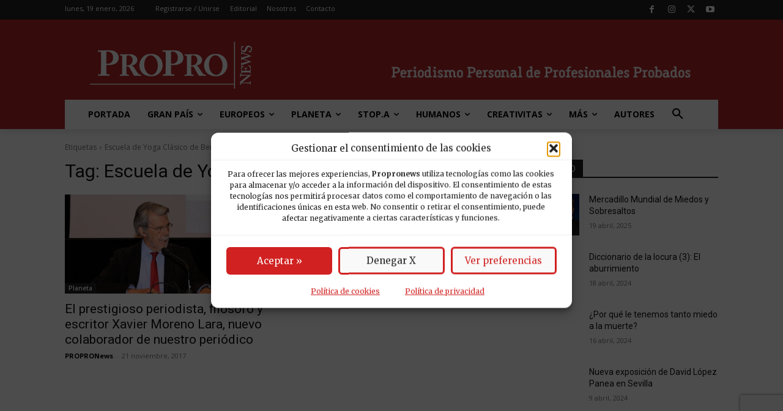

--- FILE ---
content_type: text/html; charset=utf-8
request_url: https://www.google.com/recaptcha/api2/anchor?ar=1&k=6LfGzOMfAAAAAFgNwWH6dU0fEeRLuwtGHQQJxNxt&co=aHR0cHM6Ly93d3cucHJvcHJvbmV3cy5lczo0NDM.&hl=en&v=PoyoqOPhxBO7pBk68S4YbpHZ&size=invisible&anchor-ms=20000&execute-ms=30000&cb=fnlqfmafrd06
body_size: 48528
content:
<!DOCTYPE HTML><html dir="ltr" lang="en"><head><meta http-equiv="Content-Type" content="text/html; charset=UTF-8">
<meta http-equiv="X-UA-Compatible" content="IE=edge">
<title>reCAPTCHA</title>
<style type="text/css">
/* cyrillic-ext */
@font-face {
  font-family: 'Roboto';
  font-style: normal;
  font-weight: 400;
  font-stretch: 100%;
  src: url(//fonts.gstatic.com/s/roboto/v48/KFO7CnqEu92Fr1ME7kSn66aGLdTylUAMa3GUBHMdazTgWw.woff2) format('woff2');
  unicode-range: U+0460-052F, U+1C80-1C8A, U+20B4, U+2DE0-2DFF, U+A640-A69F, U+FE2E-FE2F;
}
/* cyrillic */
@font-face {
  font-family: 'Roboto';
  font-style: normal;
  font-weight: 400;
  font-stretch: 100%;
  src: url(//fonts.gstatic.com/s/roboto/v48/KFO7CnqEu92Fr1ME7kSn66aGLdTylUAMa3iUBHMdazTgWw.woff2) format('woff2');
  unicode-range: U+0301, U+0400-045F, U+0490-0491, U+04B0-04B1, U+2116;
}
/* greek-ext */
@font-face {
  font-family: 'Roboto';
  font-style: normal;
  font-weight: 400;
  font-stretch: 100%;
  src: url(//fonts.gstatic.com/s/roboto/v48/KFO7CnqEu92Fr1ME7kSn66aGLdTylUAMa3CUBHMdazTgWw.woff2) format('woff2');
  unicode-range: U+1F00-1FFF;
}
/* greek */
@font-face {
  font-family: 'Roboto';
  font-style: normal;
  font-weight: 400;
  font-stretch: 100%;
  src: url(//fonts.gstatic.com/s/roboto/v48/KFO7CnqEu92Fr1ME7kSn66aGLdTylUAMa3-UBHMdazTgWw.woff2) format('woff2');
  unicode-range: U+0370-0377, U+037A-037F, U+0384-038A, U+038C, U+038E-03A1, U+03A3-03FF;
}
/* math */
@font-face {
  font-family: 'Roboto';
  font-style: normal;
  font-weight: 400;
  font-stretch: 100%;
  src: url(//fonts.gstatic.com/s/roboto/v48/KFO7CnqEu92Fr1ME7kSn66aGLdTylUAMawCUBHMdazTgWw.woff2) format('woff2');
  unicode-range: U+0302-0303, U+0305, U+0307-0308, U+0310, U+0312, U+0315, U+031A, U+0326-0327, U+032C, U+032F-0330, U+0332-0333, U+0338, U+033A, U+0346, U+034D, U+0391-03A1, U+03A3-03A9, U+03B1-03C9, U+03D1, U+03D5-03D6, U+03F0-03F1, U+03F4-03F5, U+2016-2017, U+2034-2038, U+203C, U+2040, U+2043, U+2047, U+2050, U+2057, U+205F, U+2070-2071, U+2074-208E, U+2090-209C, U+20D0-20DC, U+20E1, U+20E5-20EF, U+2100-2112, U+2114-2115, U+2117-2121, U+2123-214F, U+2190, U+2192, U+2194-21AE, U+21B0-21E5, U+21F1-21F2, U+21F4-2211, U+2213-2214, U+2216-22FF, U+2308-230B, U+2310, U+2319, U+231C-2321, U+2336-237A, U+237C, U+2395, U+239B-23B7, U+23D0, U+23DC-23E1, U+2474-2475, U+25AF, U+25B3, U+25B7, U+25BD, U+25C1, U+25CA, U+25CC, U+25FB, U+266D-266F, U+27C0-27FF, U+2900-2AFF, U+2B0E-2B11, U+2B30-2B4C, U+2BFE, U+3030, U+FF5B, U+FF5D, U+1D400-1D7FF, U+1EE00-1EEFF;
}
/* symbols */
@font-face {
  font-family: 'Roboto';
  font-style: normal;
  font-weight: 400;
  font-stretch: 100%;
  src: url(//fonts.gstatic.com/s/roboto/v48/KFO7CnqEu92Fr1ME7kSn66aGLdTylUAMaxKUBHMdazTgWw.woff2) format('woff2');
  unicode-range: U+0001-000C, U+000E-001F, U+007F-009F, U+20DD-20E0, U+20E2-20E4, U+2150-218F, U+2190, U+2192, U+2194-2199, U+21AF, U+21E6-21F0, U+21F3, U+2218-2219, U+2299, U+22C4-22C6, U+2300-243F, U+2440-244A, U+2460-24FF, U+25A0-27BF, U+2800-28FF, U+2921-2922, U+2981, U+29BF, U+29EB, U+2B00-2BFF, U+4DC0-4DFF, U+FFF9-FFFB, U+10140-1018E, U+10190-1019C, U+101A0, U+101D0-101FD, U+102E0-102FB, U+10E60-10E7E, U+1D2C0-1D2D3, U+1D2E0-1D37F, U+1F000-1F0FF, U+1F100-1F1AD, U+1F1E6-1F1FF, U+1F30D-1F30F, U+1F315, U+1F31C, U+1F31E, U+1F320-1F32C, U+1F336, U+1F378, U+1F37D, U+1F382, U+1F393-1F39F, U+1F3A7-1F3A8, U+1F3AC-1F3AF, U+1F3C2, U+1F3C4-1F3C6, U+1F3CA-1F3CE, U+1F3D4-1F3E0, U+1F3ED, U+1F3F1-1F3F3, U+1F3F5-1F3F7, U+1F408, U+1F415, U+1F41F, U+1F426, U+1F43F, U+1F441-1F442, U+1F444, U+1F446-1F449, U+1F44C-1F44E, U+1F453, U+1F46A, U+1F47D, U+1F4A3, U+1F4B0, U+1F4B3, U+1F4B9, U+1F4BB, U+1F4BF, U+1F4C8-1F4CB, U+1F4D6, U+1F4DA, U+1F4DF, U+1F4E3-1F4E6, U+1F4EA-1F4ED, U+1F4F7, U+1F4F9-1F4FB, U+1F4FD-1F4FE, U+1F503, U+1F507-1F50B, U+1F50D, U+1F512-1F513, U+1F53E-1F54A, U+1F54F-1F5FA, U+1F610, U+1F650-1F67F, U+1F687, U+1F68D, U+1F691, U+1F694, U+1F698, U+1F6AD, U+1F6B2, U+1F6B9-1F6BA, U+1F6BC, U+1F6C6-1F6CF, U+1F6D3-1F6D7, U+1F6E0-1F6EA, U+1F6F0-1F6F3, U+1F6F7-1F6FC, U+1F700-1F7FF, U+1F800-1F80B, U+1F810-1F847, U+1F850-1F859, U+1F860-1F887, U+1F890-1F8AD, U+1F8B0-1F8BB, U+1F8C0-1F8C1, U+1F900-1F90B, U+1F93B, U+1F946, U+1F984, U+1F996, U+1F9E9, U+1FA00-1FA6F, U+1FA70-1FA7C, U+1FA80-1FA89, U+1FA8F-1FAC6, U+1FACE-1FADC, U+1FADF-1FAE9, U+1FAF0-1FAF8, U+1FB00-1FBFF;
}
/* vietnamese */
@font-face {
  font-family: 'Roboto';
  font-style: normal;
  font-weight: 400;
  font-stretch: 100%;
  src: url(//fonts.gstatic.com/s/roboto/v48/KFO7CnqEu92Fr1ME7kSn66aGLdTylUAMa3OUBHMdazTgWw.woff2) format('woff2');
  unicode-range: U+0102-0103, U+0110-0111, U+0128-0129, U+0168-0169, U+01A0-01A1, U+01AF-01B0, U+0300-0301, U+0303-0304, U+0308-0309, U+0323, U+0329, U+1EA0-1EF9, U+20AB;
}
/* latin-ext */
@font-face {
  font-family: 'Roboto';
  font-style: normal;
  font-weight: 400;
  font-stretch: 100%;
  src: url(//fonts.gstatic.com/s/roboto/v48/KFO7CnqEu92Fr1ME7kSn66aGLdTylUAMa3KUBHMdazTgWw.woff2) format('woff2');
  unicode-range: U+0100-02BA, U+02BD-02C5, U+02C7-02CC, U+02CE-02D7, U+02DD-02FF, U+0304, U+0308, U+0329, U+1D00-1DBF, U+1E00-1E9F, U+1EF2-1EFF, U+2020, U+20A0-20AB, U+20AD-20C0, U+2113, U+2C60-2C7F, U+A720-A7FF;
}
/* latin */
@font-face {
  font-family: 'Roboto';
  font-style: normal;
  font-weight: 400;
  font-stretch: 100%;
  src: url(//fonts.gstatic.com/s/roboto/v48/KFO7CnqEu92Fr1ME7kSn66aGLdTylUAMa3yUBHMdazQ.woff2) format('woff2');
  unicode-range: U+0000-00FF, U+0131, U+0152-0153, U+02BB-02BC, U+02C6, U+02DA, U+02DC, U+0304, U+0308, U+0329, U+2000-206F, U+20AC, U+2122, U+2191, U+2193, U+2212, U+2215, U+FEFF, U+FFFD;
}
/* cyrillic-ext */
@font-face {
  font-family: 'Roboto';
  font-style: normal;
  font-weight: 500;
  font-stretch: 100%;
  src: url(//fonts.gstatic.com/s/roboto/v48/KFO7CnqEu92Fr1ME7kSn66aGLdTylUAMa3GUBHMdazTgWw.woff2) format('woff2');
  unicode-range: U+0460-052F, U+1C80-1C8A, U+20B4, U+2DE0-2DFF, U+A640-A69F, U+FE2E-FE2F;
}
/* cyrillic */
@font-face {
  font-family: 'Roboto';
  font-style: normal;
  font-weight: 500;
  font-stretch: 100%;
  src: url(//fonts.gstatic.com/s/roboto/v48/KFO7CnqEu92Fr1ME7kSn66aGLdTylUAMa3iUBHMdazTgWw.woff2) format('woff2');
  unicode-range: U+0301, U+0400-045F, U+0490-0491, U+04B0-04B1, U+2116;
}
/* greek-ext */
@font-face {
  font-family: 'Roboto';
  font-style: normal;
  font-weight: 500;
  font-stretch: 100%;
  src: url(//fonts.gstatic.com/s/roboto/v48/KFO7CnqEu92Fr1ME7kSn66aGLdTylUAMa3CUBHMdazTgWw.woff2) format('woff2');
  unicode-range: U+1F00-1FFF;
}
/* greek */
@font-face {
  font-family: 'Roboto';
  font-style: normal;
  font-weight: 500;
  font-stretch: 100%;
  src: url(//fonts.gstatic.com/s/roboto/v48/KFO7CnqEu92Fr1ME7kSn66aGLdTylUAMa3-UBHMdazTgWw.woff2) format('woff2');
  unicode-range: U+0370-0377, U+037A-037F, U+0384-038A, U+038C, U+038E-03A1, U+03A3-03FF;
}
/* math */
@font-face {
  font-family: 'Roboto';
  font-style: normal;
  font-weight: 500;
  font-stretch: 100%;
  src: url(//fonts.gstatic.com/s/roboto/v48/KFO7CnqEu92Fr1ME7kSn66aGLdTylUAMawCUBHMdazTgWw.woff2) format('woff2');
  unicode-range: U+0302-0303, U+0305, U+0307-0308, U+0310, U+0312, U+0315, U+031A, U+0326-0327, U+032C, U+032F-0330, U+0332-0333, U+0338, U+033A, U+0346, U+034D, U+0391-03A1, U+03A3-03A9, U+03B1-03C9, U+03D1, U+03D5-03D6, U+03F0-03F1, U+03F4-03F5, U+2016-2017, U+2034-2038, U+203C, U+2040, U+2043, U+2047, U+2050, U+2057, U+205F, U+2070-2071, U+2074-208E, U+2090-209C, U+20D0-20DC, U+20E1, U+20E5-20EF, U+2100-2112, U+2114-2115, U+2117-2121, U+2123-214F, U+2190, U+2192, U+2194-21AE, U+21B0-21E5, U+21F1-21F2, U+21F4-2211, U+2213-2214, U+2216-22FF, U+2308-230B, U+2310, U+2319, U+231C-2321, U+2336-237A, U+237C, U+2395, U+239B-23B7, U+23D0, U+23DC-23E1, U+2474-2475, U+25AF, U+25B3, U+25B7, U+25BD, U+25C1, U+25CA, U+25CC, U+25FB, U+266D-266F, U+27C0-27FF, U+2900-2AFF, U+2B0E-2B11, U+2B30-2B4C, U+2BFE, U+3030, U+FF5B, U+FF5D, U+1D400-1D7FF, U+1EE00-1EEFF;
}
/* symbols */
@font-face {
  font-family: 'Roboto';
  font-style: normal;
  font-weight: 500;
  font-stretch: 100%;
  src: url(//fonts.gstatic.com/s/roboto/v48/KFO7CnqEu92Fr1ME7kSn66aGLdTylUAMaxKUBHMdazTgWw.woff2) format('woff2');
  unicode-range: U+0001-000C, U+000E-001F, U+007F-009F, U+20DD-20E0, U+20E2-20E4, U+2150-218F, U+2190, U+2192, U+2194-2199, U+21AF, U+21E6-21F0, U+21F3, U+2218-2219, U+2299, U+22C4-22C6, U+2300-243F, U+2440-244A, U+2460-24FF, U+25A0-27BF, U+2800-28FF, U+2921-2922, U+2981, U+29BF, U+29EB, U+2B00-2BFF, U+4DC0-4DFF, U+FFF9-FFFB, U+10140-1018E, U+10190-1019C, U+101A0, U+101D0-101FD, U+102E0-102FB, U+10E60-10E7E, U+1D2C0-1D2D3, U+1D2E0-1D37F, U+1F000-1F0FF, U+1F100-1F1AD, U+1F1E6-1F1FF, U+1F30D-1F30F, U+1F315, U+1F31C, U+1F31E, U+1F320-1F32C, U+1F336, U+1F378, U+1F37D, U+1F382, U+1F393-1F39F, U+1F3A7-1F3A8, U+1F3AC-1F3AF, U+1F3C2, U+1F3C4-1F3C6, U+1F3CA-1F3CE, U+1F3D4-1F3E0, U+1F3ED, U+1F3F1-1F3F3, U+1F3F5-1F3F7, U+1F408, U+1F415, U+1F41F, U+1F426, U+1F43F, U+1F441-1F442, U+1F444, U+1F446-1F449, U+1F44C-1F44E, U+1F453, U+1F46A, U+1F47D, U+1F4A3, U+1F4B0, U+1F4B3, U+1F4B9, U+1F4BB, U+1F4BF, U+1F4C8-1F4CB, U+1F4D6, U+1F4DA, U+1F4DF, U+1F4E3-1F4E6, U+1F4EA-1F4ED, U+1F4F7, U+1F4F9-1F4FB, U+1F4FD-1F4FE, U+1F503, U+1F507-1F50B, U+1F50D, U+1F512-1F513, U+1F53E-1F54A, U+1F54F-1F5FA, U+1F610, U+1F650-1F67F, U+1F687, U+1F68D, U+1F691, U+1F694, U+1F698, U+1F6AD, U+1F6B2, U+1F6B9-1F6BA, U+1F6BC, U+1F6C6-1F6CF, U+1F6D3-1F6D7, U+1F6E0-1F6EA, U+1F6F0-1F6F3, U+1F6F7-1F6FC, U+1F700-1F7FF, U+1F800-1F80B, U+1F810-1F847, U+1F850-1F859, U+1F860-1F887, U+1F890-1F8AD, U+1F8B0-1F8BB, U+1F8C0-1F8C1, U+1F900-1F90B, U+1F93B, U+1F946, U+1F984, U+1F996, U+1F9E9, U+1FA00-1FA6F, U+1FA70-1FA7C, U+1FA80-1FA89, U+1FA8F-1FAC6, U+1FACE-1FADC, U+1FADF-1FAE9, U+1FAF0-1FAF8, U+1FB00-1FBFF;
}
/* vietnamese */
@font-face {
  font-family: 'Roboto';
  font-style: normal;
  font-weight: 500;
  font-stretch: 100%;
  src: url(//fonts.gstatic.com/s/roboto/v48/KFO7CnqEu92Fr1ME7kSn66aGLdTylUAMa3OUBHMdazTgWw.woff2) format('woff2');
  unicode-range: U+0102-0103, U+0110-0111, U+0128-0129, U+0168-0169, U+01A0-01A1, U+01AF-01B0, U+0300-0301, U+0303-0304, U+0308-0309, U+0323, U+0329, U+1EA0-1EF9, U+20AB;
}
/* latin-ext */
@font-face {
  font-family: 'Roboto';
  font-style: normal;
  font-weight: 500;
  font-stretch: 100%;
  src: url(//fonts.gstatic.com/s/roboto/v48/KFO7CnqEu92Fr1ME7kSn66aGLdTylUAMa3KUBHMdazTgWw.woff2) format('woff2');
  unicode-range: U+0100-02BA, U+02BD-02C5, U+02C7-02CC, U+02CE-02D7, U+02DD-02FF, U+0304, U+0308, U+0329, U+1D00-1DBF, U+1E00-1E9F, U+1EF2-1EFF, U+2020, U+20A0-20AB, U+20AD-20C0, U+2113, U+2C60-2C7F, U+A720-A7FF;
}
/* latin */
@font-face {
  font-family: 'Roboto';
  font-style: normal;
  font-weight: 500;
  font-stretch: 100%;
  src: url(//fonts.gstatic.com/s/roboto/v48/KFO7CnqEu92Fr1ME7kSn66aGLdTylUAMa3yUBHMdazQ.woff2) format('woff2');
  unicode-range: U+0000-00FF, U+0131, U+0152-0153, U+02BB-02BC, U+02C6, U+02DA, U+02DC, U+0304, U+0308, U+0329, U+2000-206F, U+20AC, U+2122, U+2191, U+2193, U+2212, U+2215, U+FEFF, U+FFFD;
}
/* cyrillic-ext */
@font-face {
  font-family: 'Roboto';
  font-style: normal;
  font-weight: 900;
  font-stretch: 100%;
  src: url(//fonts.gstatic.com/s/roboto/v48/KFO7CnqEu92Fr1ME7kSn66aGLdTylUAMa3GUBHMdazTgWw.woff2) format('woff2');
  unicode-range: U+0460-052F, U+1C80-1C8A, U+20B4, U+2DE0-2DFF, U+A640-A69F, U+FE2E-FE2F;
}
/* cyrillic */
@font-face {
  font-family: 'Roboto';
  font-style: normal;
  font-weight: 900;
  font-stretch: 100%;
  src: url(//fonts.gstatic.com/s/roboto/v48/KFO7CnqEu92Fr1ME7kSn66aGLdTylUAMa3iUBHMdazTgWw.woff2) format('woff2');
  unicode-range: U+0301, U+0400-045F, U+0490-0491, U+04B0-04B1, U+2116;
}
/* greek-ext */
@font-face {
  font-family: 'Roboto';
  font-style: normal;
  font-weight: 900;
  font-stretch: 100%;
  src: url(//fonts.gstatic.com/s/roboto/v48/KFO7CnqEu92Fr1ME7kSn66aGLdTylUAMa3CUBHMdazTgWw.woff2) format('woff2');
  unicode-range: U+1F00-1FFF;
}
/* greek */
@font-face {
  font-family: 'Roboto';
  font-style: normal;
  font-weight: 900;
  font-stretch: 100%;
  src: url(//fonts.gstatic.com/s/roboto/v48/KFO7CnqEu92Fr1ME7kSn66aGLdTylUAMa3-UBHMdazTgWw.woff2) format('woff2');
  unicode-range: U+0370-0377, U+037A-037F, U+0384-038A, U+038C, U+038E-03A1, U+03A3-03FF;
}
/* math */
@font-face {
  font-family: 'Roboto';
  font-style: normal;
  font-weight: 900;
  font-stretch: 100%;
  src: url(//fonts.gstatic.com/s/roboto/v48/KFO7CnqEu92Fr1ME7kSn66aGLdTylUAMawCUBHMdazTgWw.woff2) format('woff2');
  unicode-range: U+0302-0303, U+0305, U+0307-0308, U+0310, U+0312, U+0315, U+031A, U+0326-0327, U+032C, U+032F-0330, U+0332-0333, U+0338, U+033A, U+0346, U+034D, U+0391-03A1, U+03A3-03A9, U+03B1-03C9, U+03D1, U+03D5-03D6, U+03F0-03F1, U+03F4-03F5, U+2016-2017, U+2034-2038, U+203C, U+2040, U+2043, U+2047, U+2050, U+2057, U+205F, U+2070-2071, U+2074-208E, U+2090-209C, U+20D0-20DC, U+20E1, U+20E5-20EF, U+2100-2112, U+2114-2115, U+2117-2121, U+2123-214F, U+2190, U+2192, U+2194-21AE, U+21B0-21E5, U+21F1-21F2, U+21F4-2211, U+2213-2214, U+2216-22FF, U+2308-230B, U+2310, U+2319, U+231C-2321, U+2336-237A, U+237C, U+2395, U+239B-23B7, U+23D0, U+23DC-23E1, U+2474-2475, U+25AF, U+25B3, U+25B7, U+25BD, U+25C1, U+25CA, U+25CC, U+25FB, U+266D-266F, U+27C0-27FF, U+2900-2AFF, U+2B0E-2B11, U+2B30-2B4C, U+2BFE, U+3030, U+FF5B, U+FF5D, U+1D400-1D7FF, U+1EE00-1EEFF;
}
/* symbols */
@font-face {
  font-family: 'Roboto';
  font-style: normal;
  font-weight: 900;
  font-stretch: 100%;
  src: url(//fonts.gstatic.com/s/roboto/v48/KFO7CnqEu92Fr1ME7kSn66aGLdTylUAMaxKUBHMdazTgWw.woff2) format('woff2');
  unicode-range: U+0001-000C, U+000E-001F, U+007F-009F, U+20DD-20E0, U+20E2-20E4, U+2150-218F, U+2190, U+2192, U+2194-2199, U+21AF, U+21E6-21F0, U+21F3, U+2218-2219, U+2299, U+22C4-22C6, U+2300-243F, U+2440-244A, U+2460-24FF, U+25A0-27BF, U+2800-28FF, U+2921-2922, U+2981, U+29BF, U+29EB, U+2B00-2BFF, U+4DC0-4DFF, U+FFF9-FFFB, U+10140-1018E, U+10190-1019C, U+101A0, U+101D0-101FD, U+102E0-102FB, U+10E60-10E7E, U+1D2C0-1D2D3, U+1D2E0-1D37F, U+1F000-1F0FF, U+1F100-1F1AD, U+1F1E6-1F1FF, U+1F30D-1F30F, U+1F315, U+1F31C, U+1F31E, U+1F320-1F32C, U+1F336, U+1F378, U+1F37D, U+1F382, U+1F393-1F39F, U+1F3A7-1F3A8, U+1F3AC-1F3AF, U+1F3C2, U+1F3C4-1F3C6, U+1F3CA-1F3CE, U+1F3D4-1F3E0, U+1F3ED, U+1F3F1-1F3F3, U+1F3F5-1F3F7, U+1F408, U+1F415, U+1F41F, U+1F426, U+1F43F, U+1F441-1F442, U+1F444, U+1F446-1F449, U+1F44C-1F44E, U+1F453, U+1F46A, U+1F47D, U+1F4A3, U+1F4B0, U+1F4B3, U+1F4B9, U+1F4BB, U+1F4BF, U+1F4C8-1F4CB, U+1F4D6, U+1F4DA, U+1F4DF, U+1F4E3-1F4E6, U+1F4EA-1F4ED, U+1F4F7, U+1F4F9-1F4FB, U+1F4FD-1F4FE, U+1F503, U+1F507-1F50B, U+1F50D, U+1F512-1F513, U+1F53E-1F54A, U+1F54F-1F5FA, U+1F610, U+1F650-1F67F, U+1F687, U+1F68D, U+1F691, U+1F694, U+1F698, U+1F6AD, U+1F6B2, U+1F6B9-1F6BA, U+1F6BC, U+1F6C6-1F6CF, U+1F6D3-1F6D7, U+1F6E0-1F6EA, U+1F6F0-1F6F3, U+1F6F7-1F6FC, U+1F700-1F7FF, U+1F800-1F80B, U+1F810-1F847, U+1F850-1F859, U+1F860-1F887, U+1F890-1F8AD, U+1F8B0-1F8BB, U+1F8C0-1F8C1, U+1F900-1F90B, U+1F93B, U+1F946, U+1F984, U+1F996, U+1F9E9, U+1FA00-1FA6F, U+1FA70-1FA7C, U+1FA80-1FA89, U+1FA8F-1FAC6, U+1FACE-1FADC, U+1FADF-1FAE9, U+1FAF0-1FAF8, U+1FB00-1FBFF;
}
/* vietnamese */
@font-face {
  font-family: 'Roboto';
  font-style: normal;
  font-weight: 900;
  font-stretch: 100%;
  src: url(//fonts.gstatic.com/s/roboto/v48/KFO7CnqEu92Fr1ME7kSn66aGLdTylUAMa3OUBHMdazTgWw.woff2) format('woff2');
  unicode-range: U+0102-0103, U+0110-0111, U+0128-0129, U+0168-0169, U+01A0-01A1, U+01AF-01B0, U+0300-0301, U+0303-0304, U+0308-0309, U+0323, U+0329, U+1EA0-1EF9, U+20AB;
}
/* latin-ext */
@font-face {
  font-family: 'Roboto';
  font-style: normal;
  font-weight: 900;
  font-stretch: 100%;
  src: url(//fonts.gstatic.com/s/roboto/v48/KFO7CnqEu92Fr1ME7kSn66aGLdTylUAMa3KUBHMdazTgWw.woff2) format('woff2');
  unicode-range: U+0100-02BA, U+02BD-02C5, U+02C7-02CC, U+02CE-02D7, U+02DD-02FF, U+0304, U+0308, U+0329, U+1D00-1DBF, U+1E00-1E9F, U+1EF2-1EFF, U+2020, U+20A0-20AB, U+20AD-20C0, U+2113, U+2C60-2C7F, U+A720-A7FF;
}
/* latin */
@font-face {
  font-family: 'Roboto';
  font-style: normal;
  font-weight: 900;
  font-stretch: 100%;
  src: url(//fonts.gstatic.com/s/roboto/v48/KFO7CnqEu92Fr1ME7kSn66aGLdTylUAMa3yUBHMdazQ.woff2) format('woff2');
  unicode-range: U+0000-00FF, U+0131, U+0152-0153, U+02BB-02BC, U+02C6, U+02DA, U+02DC, U+0304, U+0308, U+0329, U+2000-206F, U+20AC, U+2122, U+2191, U+2193, U+2212, U+2215, U+FEFF, U+FFFD;
}

</style>
<link rel="stylesheet" type="text/css" href="https://www.gstatic.com/recaptcha/releases/PoyoqOPhxBO7pBk68S4YbpHZ/styles__ltr.css">
<script nonce="cgjAMslHsnkW5G4Lx1vdPA" type="text/javascript">window['__recaptcha_api'] = 'https://www.google.com/recaptcha/api2/';</script>
<script type="text/javascript" src="https://www.gstatic.com/recaptcha/releases/PoyoqOPhxBO7pBk68S4YbpHZ/recaptcha__en.js" nonce="cgjAMslHsnkW5G4Lx1vdPA">
      
    </script></head>
<body><div id="rc-anchor-alert" class="rc-anchor-alert"></div>
<input type="hidden" id="recaptcha-token" value="[base64]">
<script type="text/javascript" nonce="cgjAMslHsnkW5G4Lx1vdPA">
      recaptcha.anchor.Main.init("[\x22ainput\x22,[\x22bgdata\x22,\x22\x22,\[base64]/[base64]/bmV3IFpbdF0obVswXSk6Sz09Mj9uZXcgWlt0XShtWzBdLG1bMV0pOks9PTM/bmV3IFpbdF0obVswXSxtWzFdLG1bMl0pOks9PTQ/[base64]/[base64]/[base64]/[base64]/[base64]/[base64]/[base64]/[base64]/[base64]/[base64]/[base64]/[base64]/[base64]/[base64]\\u003d\\u003d\x22,\[base64]\\u003d\x22,\x22wr3Cl8KTDMKMw6HCmB/Dk8O+Z8OZV0EOHh4aJMKRwqTCghwJw5zChknCoC3CqBt/woXDr8KCw6dkMmstw6zClEHDnMKAHFw+w4lUf8KRw4cMwrJxw5DDvlHDgENcw4UzwocDw5XDj8OqwoXDl8KOw6I3KcKCw43CoT7DisOqfUPCtVHCn8O9ESTCucK5al3CgsOtwp0XIDoWwpfDuHA7cMOXScOSwqfCryPCmcKHWcOywp/DpRlnCTTCmRvDqMKIwrdCwqjCt8OAwqLDvwDDosKcw5TCkwQ3wq3CggvDk8KHJQkNCSTDu8OMdgfDmsKTwrcfw7PCjkouw4Rsw67Ctx/[base64]/CucKfdUwAw4HCvsKowppBO8Onwo9HViTCnX0yw5nCpMOfw6DDrGw7fR/CqkllwrkpJcOcwpHCgBHDjsOcw4k/wqQcw5lTw4wOwoXDhsOjw7XCnMOoM8Kuw7Rlw5fCth06b8OzJsKlw6LDpMKZwofDgsKFWcKjw67Crwx2wqNvwp1pZh/DjXbDhBVReC0Gw7BlJ8O3CMKGw6lGMMKfL8ObXhQNw77ClMK/w4fDgGjDog/[base64]/Dh1LCtsKWw7w8T1dkw5zCjcOJwrcjw5XDmnXDmCfDlWkpw6bDj8KQw4/DhMK8w77CuSAow5UvaMK/AHTCsR3DnlQLwqc6OHUTMMKswpl6EEsQUkTCsA3CjsK2J8KSV2DCsjA/[base64]/Cphs7ZRQECELCsMOYd8OlwoxxI8OiecK/[base64]/DjGcTa8KmB8KcY8OZw4ENPsKGDMKXwqzDlgDCi8OPwohUwrvDtDpZIiHCi8ONwqVpBUMDw4kiw5ELSMOPw7rCqWQWw6QpMQnCqsKNw7JBw5XDl8KYWsK6TihcJjp/SMONwrjCisK8ZD9iw70Xw5PDoMO0wo4Aw7jDsAY7w4/CsjPDnUrCqMKkwqwEwqDCtcOwwrAdw6DDgsOHw7bDn8OFTsO0L1XDs1EbwqzCmMKQw5Nxwr3DhMOuw78kHBvDncKowo4Swotuw5HCuhJHw70BwpPDl117wpdbKwPCucKLw5kRMnEDwo/[base64]/bsOdw4XCocOGw5wUZRbDsn0dI1sWw6E8w6xWwofCi3rDgzkVKAbDqcOXcXzCqBXDh8KbPDHCl8KUw4PCt8KGC2NIDldeBMKTw7UiCjnChlRuw6XDrW9tw6MKwrHDr8O8DMOZw4HDicK6Kk/CqMOfJcKBwr1JwojDlcKmBE/DvU8kw4XDhVALY8K3a2xJw7DCucOdw77Dq8KEO1rCqBklA8OaI8KfQsOjw6ZfLgjDuMO/w5rDr8OKworCvcK3w4c5SsK8wrHDl8OcaCvCkMKvR8O9w4dXwqDCpsKtwoR3FcOxa8KawpAlwp7CmcKMaFLDvcK7w5XDg3stwpg3ecKYwoJwQ3/DiMK8CGZsw67Cp3RLwpjDgQfCuTnDhjjCsA9Jwo3DjsKqwqrCnsO3wo4FRcOjRsOSUMKfF2zCrcK5MBRGwoTDnTtCwqcdJzgDMFUVw7LCkMO0wqPDu8Kpwp15w5sNPGEwwppDWTjCvcO7w7jDrMK7w5LDtALDkEERw5/Cu8OgAMOIeCzCoVTDhknCmMK3XAsyRHDCm37DrsKlwoJsQyIyw5rDpideQGPCtWPDsQwIExLDmcKlXcOLRhNxwqRAO8KUwqIYfnIMR8OBwpDCi8K+DCJ8w4/[base64]/[base64]/[base64]/[base64]/CvVFjGsKmwrkywqTDjMKbwrMUw44TEcOiPMOWwrpBWsKBwrrCusOqw5Rdw4N4w51gwoJDNMORwoZGPwPCtVURw4nDryXCqsOKw5Y/MFbDvyBmwpk5wpgNOMKSZsOuwoR4w6h6w7AJwphiRBHDsRLClHzDqmVewpLDksKVbsKFw5vDp8Kxw6HCrcK7wrHCtsKwwqHDqcKbCmdbXXBfwpjClhpdfsKiFMOAJMOAwqwBwonCvjpxwrVRwoVLwpszbDdzwosUUVJsEcKTIMKnNGsvwrzDssOqwq/[base64]/Dlh5vN8KjwrZiwpQhwonDnl/DpcOeB8KkYcOWLsOSwrV7woAYdX06MUV8wpk3w74Dw50BQTfDtMKCasOMw71Fwo3Ct8K/w6bCvn1WwojCh8KzYsKEw5/[base64]/[base64]/[base64]/CsKDwp4LCUEdLcOqwo56D8OTAcObFsKBwrXDi8OZwpAqVsOrECXCiA3DiUvCoELCkU5ewo8pGnBfbsKMwpzDhUHDixQXw4HCgFfDmMOPKMKpwpNWw5zDl8ObwqtOwr/CiMOmw7pmw7pQwrXDl8OYw7jCvTLCgxvCgMOeUTnCisKfKMKzwqjDuHTDv8KAwp1pScKKw5c7NcOUe8KdwoBKBcKiw63CiMOIezfCsS3DuFg3wrMzVE8/[base64]/CtsOWBMONXSpiwofDn2DDsnMmLWTDmsOkwqw7woJvwrHCgivClsOme8OXwo0nK8OiEcKrw7/[base64]/CDEOQHzDkXwgS8OswqJdwq/CrcOFSMK9wojCmcKLwqPCrsOpZMKlwolLXsOpw5/Cp8OiwpzDlMOgwrEWE8KfVsOkw6LDiMKdw7V4wpTDksObdBNmPyRdw6RTaGFXw5gIw68sa2rCksKLw55WwotnaBXCsMO5fS7CrRIewrLCrsKpXXTDpCgowoHDp8Krw6jDlsKIwp8gwq1/P0AvB8O5w4XDpDvCt0NFRDHDgsONesOAwpLCicKxw6bCiMK8w4nDkyxHwoNFI8KqF8KHw7vCiUgjwo0bcsKrMsOBw7nDvMOxwoN1NcKrwrkQP8KGWAsKw4rDvcK+wpfDhBVka0lLEMKjw53CvmN/wqc1SMOMwql+H8K2w5XDsDtDwqU1w7FOwqYAw4zCj0nCk8OnIifCoBrDvcOQFkbCgMKBQB/DoMOOUkMuw7PClHrDs8OySMKGZz/CmMKPw73DnsKiwpnCvng9a2R+G8KrUnVqwrt+XsO3w4B5LVo4w53Cqz9SFC4owq/DmcKuPsKhwrZIwoErw4QVwqLCgS1rdhZZCm11UWHCkcKwYBM3fnfDvmnCixPDgMO3YFZwNxMifcKnw5zDmVR7ZS52w5PDo8O7MMKrwqMoM8OAYF41OEHCkcKjLjTDmn1IFMKuw7nCgMKyTsKxBsONNybDrMOYwp/DnTHDr0RwS8K/[base64]/wqDCmMKbRsOgUcOIED5OBAZoIDNdwrDCl2TCuwMofCXDusKgGW/[base64]/ChhwqF8OMH1fDlsKqJMOERm7CsMKeF8O7UwfDkMOuJl3DlxnDgcK7FsK1NC3ChMOCZGtPe3J9bMOHPj8Pw5VSXMK/w4xuw7rCp1MRwp7CocKIw5TDisKbDsKOawc3Mgl2ZCHDosK8BktKLMKKfEDDqsK8wqLDty4xw7zCl8O4aBUdw7YwLsKQU8K3ax/Cv8KmwowdFWvDh8Okd8Kcw444w5XDuEfCohHDvFhTw7M7wonDkcO+wrQ0NXnDusOpwqXDlhh9w4/Dn8KxLsObw57DjiPDpMOewrzClcOnwrzDk8OWwpnDo3fDtMKsw6pyZWF/wqjCuMKXw7fDsU9lCGzCjiBnQcKUBsOfw73Dj8KDwqNPwqVmAcO0cC/CmAfCu1DCo8KvNsOuw4dNG8OLZMOiwpLCn8OnNMOMYMO5w77CkBk9VcKCMCrClFrCrF/[base64]/DtC3Ch2jCqTxsEcOtw7AEcD5ME8K1woAOw4zCsMOIw71ewoXDjAEWwrzCoR7Cl8O3wqtMc0/DvgjCgF/[base64]/[base64]/w6gPNcOsw6tCworDuRoYwrZ/SMOrwoEUeWRBwoR/c2bDsHMFwpVFA8KJw6/DscKdQHNUwosAJRPCmj3DicKmw6AEwp5yw53Di3DCssOsw4DCusOGfxUJw73ChEDDu8OEYijDq8O5F8KYwqXCoBHCv8ObNcOxG3HDrnRXw7DCrsKBVMOiwqfCtMOtwobDuhAJw5nCqDwWwqNfwqhRwrrCjsO1LW/CsVh7cSA5YTVlNsOAwphwG8Kxw5FGw4TDlMK5MMOswrR+PS8mw7ZhNkpUwpkMb8OcXwczwrDDosK0wrVta8OrY8Omw7jCjsKYwppCwqzDl8KUDsK9wqPDqF/[base64]/DlMKhbXfCtcOnSj7Dp8OLUCsOwptAwpV+wpnClgnCqcO9w5EXf8OIC8KNN8KRQcKue8ObYMKIOMKxwqg+wqk2wocGw5pZWMKeWk3CrcK6RDIlBzFyAcORRcKCHcKJwr9SXSjCmGnCrHvDs8K5w4Jca0bDtsKpwp7Cn8OWw4XCncKLwqR3XsK/YiAEwqTDiMOJVy/DrUQvVcO1FGfCoMOMwpBHCcO4wpN3w6HCh8OvLUpuw4DClcKEYxo4w5XDkQ/CkE3Dr8OFDcOqPnc+w6PDvjzDgAnDtQpMw4Z/[base64]/DlhMAIkXCvsK8SG4YNMKpTT86wo3DjQTCl8KPNHTCosOjMsOkw53ClMO6wpTDtsK/wrvCkXxMwrgEGMKpw4gowqh6wp7DoBjDjsOHay/CqMONKEzDqsOiSFZzJsOtT8KNwq/[base64]/Cn8K9IsKawrDChDLDlMOMaMOCJzoWbsOBW8KjUSVuHcOUNMKzw4TCnsKnwrLDogZgw4Bew63DosOQKMOVf8KcEcOcO8OPYcKKw4XDs3/DkTPDl3d8BcKfw5vDjcOawpXCuMKcXsOzw4DDm1EAdSzDnBvCngVsA8KUw6vDgSrDq1oDFsOwwpVXwr1teSjCnVMrb8KmwoTCicOOw5teeMOEDcO7w6l2wr58wrfCl8Kjw44YaG/DosO7wpUSw4AUJcOOIsKaw5rDogp6asOiBsOow5zDm8OAQB9MwpDDsxrDvTrCiBZkAX0lEQTDmMOCGAQtw5HCr0fCoEPCtsKgw5jDiMKidHXCsAHCmHlFFnfDo3rCtgXChMOKGxXDt8KIwr/Du1hXw4ldw6DCokzClcKAPsOVw5bDoMOKwoHCry1Lw6bDp0dSw4nCt8OCwqTCoURgwp/CoW3ChcKXI8Kkw5vClEwdwqpVYH/DncKuwpwMwrVOdnA4w4zDkEM7wpxxwpHDpSQUMlJBw4ISw5PCsiwKw6t1w4HDrUrDucKaFMKyw6fDj8KKJsOAw6EUY8KRwrAXwrcWw7jCicOZAHV3wr/CksO4w5wNw4rCsFbDlcKbNH/Cmwliw6HCr8Kww7p5w7oAOMKPUhF3PWMVJ8KGRsK/wrNhTSvCuMOISVzCvcOww5TDjMK7w69dXcKnK8KxP8Oxc0wlw5kyCX/CrMKRwps0w5oBQFRJwqTDnAvDjsOcw5t5wq5rEsONEsK6wp9tw7gawq7DqRDDvcKnPCBEworDsxfChU/Dkl/DhnfDsxDCocOlw7FYbsOGSVVjHsKkTcK3JzJeBATCtCPDsMOJw5HCsioKwpM1Sl4tw4gXwoAOwobCm27CuVJJw7suU3LCl8K1w6/ChcOaFH5Db8K/GWYowq02cMOVc8OtecKewp5Qw6rDtMKvw75zw6BFRMKnw67CkGvDrjBMw7vChsOAEcKBwqZiIXPClBLDrMK/QcKsBMKIbBjCl04RKcKPw5vCoMOSwqxHw5LCuMKYKsKLJ11mWcKmGXY2GXbDg8OCw4IuwrXCqyfDmcK9JMKyw7U7GcKzwpPCpcOBQDXCjB7CtcK8ScKWwpDCswfCpjQOK8OmEsK/wonDgAXDnMKhwqfCrsOVwqYLIBrCksOEWEE4bcKtwp0Pw7wwwoHCj1RYwpYPwr/ChDYcfnFDAVPCpsOGfsKhdiAPw7ksTcOxwpBgYMKlwrsfw4LDplUnS8KjOnN8OMOtYkDCl3LDncOPaArDhjgSwq5Mei4Yw5XDqDbCqxZ2IUhCw5/DuylIwp9XwqNew7hJDcK4w5/Dr1rCtsO6w4fDrcO1w7RRO8Kdwp13w7gIwqMaesKeDcKow6HDkcKdw5DDnETCisKjw4fCt8Kkw6EBY2gEw6jCmXDDiMOcd1gnOsO4STpiw5jDqsOOw4TDqgtSwrIow7xVw4XDrsKCNRMcw4zCkMOhecO4w41ABA/[base64]/DiiQrckLDtjIOw5APV8O8elbDvjN4wod0wpzDoUfCvMOqw5h+wqkfw54+UQzDncOwwpN/d05wwqTCjxPDv8ORGMOrZMO3wqHCjg0kAgx8Rx/Co3DDpwvDjWHDh0sSQQ4Oa8KHJwzChXzCgnbDsMKPwoXDi8O/NsKAwocYJsOdNcOQwovCokTDkhZbPMKNw6YpEnkSRE4TY8ONHzPCtMOtw4UcwodkwqpueyfDnX/DksOhw6zCpAULw6HDjgFww4PDgEfDgiQzbArDusOSwrHCu8Olwqcjw6nDkxzDlMOiw5LCkzzCih/[base64]/w49RwpBkMhQCAV3CksO8wq15c8OnJiFGG8KtPUBqwroWwp3DlTd9SkfCkxrDicKdYcKjwrXCkFJWS8O6w5hcXMKLJjbDu2sMYncIKn/CqcOFw4bCpsKHwpTDpsOrasKbQXlBw7rCgnJywpIyWMKwZXXCsMKXwp/CmcOEw4nDs8OXDMOPOMO5w6DCtRjCvcOcw5cIYhpiwq3CncO5VMOMZcOJGsKuwp4HPnhAXSxKYFTDnCjCmwjCjcKBw6zCukPCgMO0TsKleMOxEBwZwq4cMnopwqgywpzCo8O5wqhzZnrDm8O2wpPCtGvDtMOvwqhlO8O4w4FABsOYIxHChhBiwod5Rk/[base64]/DqyJAwoFQw4PDn1LCnsOCf8OlwrXDucKsZsKqTSA7JMOnwrLDty3DrsOtXsKXwpNbwoIQwrTDiMOTw7/CmlnCtMK8OsKawp7DksK3cMK4w4gmwrsWw4YoPMOwwpsuwpBpYnDCgwTDu8OEQ8O5w7DDlmLChD5nKnzDmsOOw5XDi8KNw6/[base64]/w7QQW2nCvsO6XEbDoX8gNcKgAGrCkMK+M8KXaWN8REvCr8K/[base64]/w57DiG3CmyJPw5AHw7wvwqNKw6zDicOiw5TDs8OrwownZCEvdmXCtMOLw7cAUMOPE2MRw4xmw7LDvMK0wp8+w4ZawqrCuMKlw53CnsOKw7orOHPDn0jCshsaw70tw5lIw6zDrkcywr8hSMKxUMOfwrrCiAtXR8K7PsOrw4V/[base64]/[base64]/[base64]/DtcKXFQ/DjMO+wrkbWBXCt8O3MjLCtcK+UyTDicKYwo9OwoTDi1TDtxhfw61hLsOywrlJwqhqNsKjXEkTdyk5UMOeeEs3TcOEw7AmUznDqWHCuDoATG4Xw6vCt8O7dMKcw75DBcKhwqouSBfCkUDDpGlQwoZ+w7/[base64]/KxbDgQnDvFrDm8KOdMKuw43CvHQvw4XCgsKGTsKcN8OuwqFoLcOfHkgENMO+wrxNKi9hHsOew6xYU0dKw7PDtmUzw6jDlsKqOMO7RWTDu1YxaXrDkhF/UsO0dMKYEsOkw5XDhsK3ARUdesKBfhXDiMK/wrpNYk5ebMOTG1lWwrzDicKOG8OyXMKqw5PCv8KkKMKYWsOHw6DCpsOhw6lNw63CryskdwMATcOXTsOnYwbDi8OMw7R3OiEqw7jCg8KdQ8KSNDHDr8OlbiAtwrMwCsKIJcKVw4ENw7ogasOFw6lbw4Anw6PDk8K3KC9dX8OrWTTDvU/CvcOmw5dzwr0pw44Bw77DnMKKw4fCulvCtQ3DvsOqcsOMPRlnF2fDrznDosK/FVFRZD92ID7Cqy9XfVIIw6nCu8KALsKyHzEMw67DpnvDmQbCgcOIw7bCtzgcdMOmwpsmWMKPazvCnUzChMKdwrxzwp3Dg1vChsKpbmMAw5nDhsOKbcOhP8O8woHDjR3DqncNah/Ck8OPwobCoMKxNnnCisK4wq/Cpmxma1PCq8OJHcK2AEPDhcOUX8OtPF7CkMOaIsKNZBTDmsKhM8O+w7Euw7NQw6LChcOpFcKQwowgwpB6cEnCuMOfV8KYw6rCnsObwponw6PChMO7d2oWwpjDv8OWwqp/w7LDksKPw6sewqLCt1fCuFNsNT9zw7EFw7XCuXTCgzbCsEVTd20KbMOKMsOQwofCrxHDgyPCjsK7f3IEV8KpUgkRw4oSVUh1wrJ/wqTCnMKBw6XDl8Owfw9sw7nCoMOuw6dnJsKrGg7CmMOfw7gZwowtYD/[base64]/Dv8K4w6RkXzEtwpjCqMOkw7nCljovE0kuLXHCg8K1wqHDosOWwphVw5oFw5rCmcObw5ENcGfCkFjDuWJzAFfDp8KAFMKaPWBcw5PDpUoWeivCgMK+wrMET8OXdk5REUUKwpBAwozCucOqwrDDtTgjw5zCpMKIw6LClisnaARrwpDDiUF3wqJYEcKUesOCVU0ow7/DgcODDx5Je0LCjcObWibCnMOvWxYxUS0vw7NZD0fDgcO0esOIwoNdwqfDkcK1OErCgE9lcyF6I8Kiw67Du1jCrcKfw4ocCEMxwo40G8KBRsKswpBbcA1LfcKEw7d5Pk4hMDHCrEDDocOTM8KTw7pZw64/U8Kow6wdEsOmwq4qGzXDrcKfXcOjw4PDj8OEwpHCgi/DlsOSw5F5GcOcVsOVPA/CoC3ChMKaMmbDtcKoAcKKEWbDhMO8JjkRwo7DicOOAsKBDAbChD/Dj8Kcwr/DsHw+UFkgwrEEwocow5nCvVrDgMKtwrDDghwtAhMywpIEEAE3cCvDgMOjNsK6Z0htGGbDrcKCO3nDrsKeb0zDhsKDI8O7wq8wwqcIcjbCucKAwp/CjsOIw7nDjsOLw4DCvsOmwq/CtMOJTsOIQyjDpGnClcOoZcOKwrIPdRBIRhXDuVYlaW3ClDh6w6okP0l0NcKfwr3DgsOwwpjCiUPDhFjCvl1QQ8OzeMKcwpt4Y2/CiH1gw5wwwqjCmjtywofClCvClVIYW3bDhSbDkBBUw7MDR8KPHcKiIGnDosOsw5vCv8OZwrjDg8OwIcKwQsO7wrtlwrXDp8KSwo1NwoTDl8OKVSDCuEoqwo/DolPCqmXCrcO3wqUewonDoWLClFobCcOIw4TDhcOJQ13DjcOfw78uwovCgxPCpcKHacO3wpPCgcKAwqV/NMOyCsOuw6jDqmfCoMOcwrHCgE/[base64]/CkBFzw6YvHn7DlMOcXcKTHmFuaMKEMmBTwrAXw5rCp8ObUTDChmhLw4PDiMOSwpsnwrzDqcOGwovDmmnDmz1jwoTCvcOUwqk5GjpOwqJ2w7gxwqDCoSlaKkbDiA/CihR4Bl8oIsOcGH4hwr03VClnHjrClGN4wo/DjMKYwp0aOwTCjnokwqJHw4fDrgQ1V8OFY2pPwq17bsOuwpYowpfCrVwkwrPDmMODBwPDvSvCuH9gwqxtF8KIw6Y3wr/CmcOZw7jCvSZpZ8KHdcOaKC3Cui/Dj8KJw6ZHZcOlw7UfD8ODw5Vqwr9EeMK1CXnDs3LCsMK/YDUXw5FtEiDCgl1cwoPCjsO/fsK8QcO+AsKbw5bCi8OjwptAw4dbRh3CmmJ7VUNuw5Z6ScKOwpgKwovDoEQXK8O9PDoFcMO4wo/CrAJOwpZtCXDDqibCty/CqSzDnsKeacO/wowZCRhHw7F7wrJfwrp/[base64]/[base64]/[base64]/NMKseynCtGosJlM7wprDqcOwdi5lWcK/fMK+w54dw7fDv8Ofw59XPzYfF1VsDcO8asK0fsOeBgPCjF3DpXbDtX9WB3cPwo15BljDiV4qAsKgwoUsdsKOw6RGw6xqw7PDlsKTwqTDiSbDo0rCrnBbw6ZvwqbDgcOzw73ChBU/[base64]/DnMKMwoZmw7fDocO1fihhwqFhwoXCkUrDpMOawpJiG8Ojw4I2K8KQwrhzwqokfQLDu8KpXcOPV8OWw6TDrsOYw6RYRFMYwrDDiERPY0DCpcOUYxlkwpTDhsKnwqsbV8OIBGJDFcKlAMOgwq/Cs8KwGcK5wo7DlsKxR8KiF8OAZydvw4QVUz4wZcOuOF01Wh3CscK1w5ghaHZbO8K2woLCrxIAfFpJWsK/woTCtcOAwpHDtsKWV8OUw7/Dj8K6bFjCu8KFw4HCosKowpN1XMOGwobCoDXDoDzCnMOFw7rDnH7DmFErC2A3w6wyA8OHCMKgw4F9w4gywrXDlMOXwqYPw6DDjl4vwqoMBsKMPSjDgAZ8w6hBwpRlFB/DviJjwrcnbsOIw5QcFMOfwoI5w7FTMcKBXncqBsKsB8KBIXc9w7UlaWTCgsKPC8K3w5XCgwLDvj7CvsOEw5TDgG1vcMO9w4LCq8OIZsOzwq14wonCrMOWQ8Kwe8OQw6LDjMO8OFA6wp8mIsO9AMOzw7nDnMKEFD5Ea8KKdsOrwrkJwq/[base64]/fsKDw4wTdcKGDQfChsK/w5PDh33DmFDDhUIKworCu0bDlMOJRcKRdB5lA1XCvsKPw6BIw6hmw51iw4jDuMK1WMO3bMKKwrVvKBVeWsKlVEw5w7A2HlVawoFIwoh7exwfDSRewpbDuTrDo1vDoMOfwpw9w5/CvzTCn8O4R1XDkV1Nwp7CqzpNTRjDqSpXw4zDllNlwonCkcK1w6HDuAfCvRzCg3wOYhZrw6TCiSg1wrjCs8OZw5rDnm8owoItNQvDlSR7wrnDtMOOEy/[base64]/Drycaw6PCh04nRnDDv306wrDCvGzDjBVefxTDkBR1E8Kjw4A5PWTCpMO/K8OcwrHCjsK7wrfCkcOGwqAUwqJawo3DqTopAxl0IsKRwpFmw75pwpIAw7fCmsOZHMK3BcOPX1xsW0MfwrJSccKjCsOdXcOYw5Utw5YMw6jDtjRsU8K6w5zDrcOiwowjwpbCoGzDpMO2asKEMn4YckLCtsOMwp/DmcOYwp/CsBLDm2kfwrEiW8Kywp7DtCjCj8KVZ8OaQzDDi8KBd11cw6PDqcO0HxDCgBE9w7DDilcFcG5CCB19woRcVwhqw4/DmiJIfUDDgXTCrsKjwqJgwqjCk8OiN8O6wqA0wo3CkA8qwqPCnUPCsSFHw5siw7tcesKASsOqR8KPwrt2w4/Cqn5Swq7DtTxPw68Ow5tmecOyw7xRFsK5A8OXw5t7GMKQD2rCizTDkcK0w54DEsO7wqPDhn/Do8KYc8O4GMObwqQ4UgRTwrl3wobCrcO7woQGw6l6FmMMDSrCgMKXKMKdw5XCv8KZw693wp5UV8K3ISPCpcKaw4DCrcOZwrEVKcOAAzfCicKywrjDp20iZsK1BBHDhlDCkMOjIF4ew5Z2HcOswo/ClX11FEZrwpTCm1HDkMKRw57CpjrCn8OBBh7DgkEcw55ww6PCk3LDiMOcwqfChsKVNVkmFMOEcXMrwpLDusOjeH0yw6IQw6/CqMKAf30RLsOgwoArD8KsLyERw6LDisO4wp5sScOeYsKEwrkKw7IFU8ONw4Q3w6LCi8O3A27ClsKMw59owqhBw5TCmMKSAX1lOcO+LcKnSnXDj0PDvcKiwqgYwqFkwobDhWQubG/Co8KkwozDgMKSw53CrjoWEmkAw6sVwrHCtkN/UHvCo3LCoMOvw6bDrG3Dg8OgVT3CmsKNZQXDgcOIw4kDY8O9w5vCtHbDlcOZGsKffMOvwrvDgRfCncKVcMKNw7PDlixww6BSVMO4wobDmUgLwpklwo7CrG/DggJbw63CpmnCggApNMKQJk7Dui5qZsK3CW9jJsKfF8KBUzjCoBrCjcO/ZUx8w79Qw6I7J8KQwrTCscK5WSLCvsOZw4xfwqwVwrYlaAjCssKkw70ZwpbCtCPCvz/DosOqPcK1ZxtOZzB7w47DtTIxw6PDvMOXwo/DkwETdErCvMO7WcKlwrhcXX8ETsOkBcODHQV+UnDCocOEaF1mwoNGwr89IsKOw5LDvMOXF8O3wpoOY8OswpnCiVjDnQFnYXJVGMOzw60dw5d2f1gPw7zDpVLDisO5LsKcZDzCj8Kjw6AOw5BPTsOONVHDrl/CscOnwpxSRcKsQnoLw7rCk8O6w4Jbw7/DqcKiTMOMEhtywplsPlBswpB0wqHCkwXDnyvCjsK4wqnDoMK4LCrDqsKweU1pw57ChRYDwrg/aiFuw63Dn8OFw4jDkcK/OMK8wqvCn8ORcsOOf8ONEcO8wpojQcOlHcKdLcODHSXCnUrCiHTCnMONPAXChMKOY13Dm8K/FMKRa8KdGMOcwr7DgTHDjsOAwqI4MMKIWcOxGGwMVcO6w7XDrcK7wro3wp7DtCXCssODJQ7Dk8KhJFVEwr7Dr8K+wogiwpzCkmHCisOzw5tmwpjDrsKkasKkwow0JxhWDVnDo8O2RsKiwo/Do1PDm8KTw7zCjcKDwo/CljMaC2PCmirDpS4dHDwcwqcDdMOADH0IwoXChBnDgX3CvsKTBcKbwq04cMO/woPCh2XDpAkGw53Cj8KEUnYgwoPCqkRMeMKcC3bDpMO+PMOMwrUIwooEwqE8w4HDrx/CjMK7w7cGw6HCtMK3wo1yXjPClAjCmMOGwptpw6nCp3vCtcKAwpXDqiZXd8KqwqZBw6saw5RifWXDl3VqfRrCusOfwoXCoV5cwoAow4Uxwo3CnMKmdcKbHlbDmsOSw5DDgcOoOcKqNQPCjwZYe8KPA2tbw5/DtH/Dv8KdwrJAEzokw6oTwqjCtsOVwqHDlcKBwqswPMO8w7Zfwq/DjMObCMOiwo1bRHLCowHCtMOrwozDgi0rwpA1TMOGwpHDj8K2R8Ogw6p2wovCjAUnPQ41GDIfZETCpMO0w7ZDBFbDhcKWAAjCpzMVwo3DjsOdwobDpcKWG0FsPFIpE31LWV7Dh8KBBQYJw5bDr1TDqMK5DFANwokBwrcZw4bCjcKewoUEeXB8WsOCawNrwo4nesOafT/[base64]/CisKyGAbChcOIwpnDiMOrYjsOwrVpLSxjXAzDsjN1dVxfwonDjkgzfjF5YcOgwonDt8KvwrfDo39dFhnCjsKIB8KXGMOGw7bCqToXwqUQekLDoWg/wovCtiMbw6HCjS/CssOgccKtw5YOw4dawpgfw5N4wpNcw57DqDgAAMOjacOsLiDCs0fCrjsGejoQwoUcwos5w59uw4RGw7PCsMKTe8KqwqLCvzR0w79wwr/DhjkMwr9Uw7LCr8OdQg/[base64]/CtBk9LcK9FMObbWE2wprDjzhzw40mJ0sQElxRD8KEQxkfw6YCwqrCtyswNALCtzjDkcKgcX1Vw5ZXwpZtOcKwBGZHw7XDiMK3w7E0w5HDtH/DncOtIwwGVSsbw6U9UsOmw4XDlANkw7HCpDMBXT3DhMOnw63CrMOrw5oxwq/DjjFgwofCuMOgCcKgwoUbwr/DgC/Cu8OpOCRkRcKgwrMtYnE0w58aY2QkMsOwL8Onw73DvsOpFjQdIT03EsONw4tIwp96agTCkAh1w7rDjG8Gw44Gw6zCvmwwfl3CpMO8w4JIE8KrwpnDv0vDisO3w6rDg8O8RMOYw4LCrVoQwoFER8Kow7/DpcOSWFFdw4zDhlvCosOvPT3CgsOjw63DrMOowrHDmRDDj8OHw4zCv0RdEmQKWBxeCcK3IHgebxxJKwnCjhLDvF9ow6fDoAswYcOcwoMGwpDDtEbDsB/DrMKywod+JVdwfMOWRB7Ck8OdGwXCg8Obw5V+wq8pFMOUw6VoR8KtNihkWcOTwprDrRRpw7vCmjfDsGzCv2rDkcOgwoFZw63CvgXDghNKw7QAwonDqsO9wrFUaEnDpsK5dTlSfH5LwpBhPnvCosOxWcKaW1BOwow/wpptI8K3UMOVw4PCksKNw6DDvTgUXMKLEknCmmILHgoBwrtVQWwTDcKTNzsZTkNrdEhwcy4iPMOkGgR7wqzCulXDq8KJw74sw6fCvj/CvX99UsOBw4XClWxFE8KiHjLCgsOjwqtcw4zChlcCwpDCm8OUw7PDvsOTEMKswobDmH9FPcOnwq1HwrQZwrhIK1U0NhEFHsKHw4LDjsOiSMK3wqXCgzAEw7vCuwJIwq5cw4Vtw6U4asOHKMOGwqELPcO+wqtDbRNRw78NDhsWw5QhccK9wpLDkSzCjsKDwovCh2/CkADCisK5Y8OVYcO1wpwiwq9WM8KEwqRUYMK+wot1wp7DoGPCoEZRQwvDhCUZCMKnwpLCjcOke2XCp1twwrA3w5c7wrDCrA1YTnDCoMOVwpAgw6PDmsKRw4c8RVBnw5PDosOLw5HCq8KDwocQQ8OVw4jDsMK0b8OaB8OHLT19JMKAw6DDkgMMwpnDhV4/w6dbw4jDoRtpdcKLJsKkQMOFSsOrw4YjJ8O4BAnDn8OvLsO5w71famXDuMKjw6bCpgXDrWwGVk50BV93wo3DrWLDrA7DksOfEWjDsiXDrX7DgjnDk8KJwqMvw78afmQkwrbDnHMOw57Dj8OFwqLChlQQw4HCrmshXFtJw6trScKKwrjCr3fDg2vDksO/w6Ilwo51Q8OKw6vCqS4Ww65ZAnEWwpNIL1AlQ00nw4RKfMKTTcKeJUtWWMKDbG3CgibDlnDDtsKPwqzCvMO8wpVjwpoVXsO1VcOqBhAnwpZwwqZICTLDlcO6Cnp7worDq0vCmQTCqn/CiTjDucOvw4FPwrNxw5RycDvCk2DDixHDlcOWeA8ae8KwcU04CGPDvH48OTDCj3JnKcOqw5NXHSk1YQ7DvMKFMGNQwoXDqSXDtMK3w7QTJk/DocOWOm/DlQkHEMKwXGgow6/DkmvDrsOtwpEJw4U1KcK6dVDCs8Kiwo5MY0XDq8KkQyXDr8KMYcOHwpDCqBcGwpPCgmhdw4oCGsOjP2DCnU/[base64]/CgFjCqsOZwqDDtsKsOk3DtcKKw4ALwo3Do8KRw7fDq2BLNjsFw5VWw4I7DQPCry4jw6jCs8OTIChDKcKewr7CiFklwrg4d8K7wpEfTkjDr1DDqMOiF8KQeUxVH8KzwoJ2wo/ChzA3OlgrXQVLwprCukwew4duw5pdHRnDg8OVwqPDtTU4e8OtCMK9wpVrOUURwpgvN8K5aMKbbX5lFRfDnsO0woLCrcKGIMKnw7vCiQAbwpPDm8ONfsKAwplDwq3DoT5FwpbCi8O3DcOLQ8Kkw6vCqcKONsOow7Rhw6HDqsKLYR0wwo/Ctl1Bw5NYDkpCwo/DujbCp1/Do8OOSwPCmcOYVU5YeQE8wqFdLh4ZB8OmXGx5KX4CcR41M8O1GMORMcOab8Krwr4xRcKWI8O2aHDDj8OFJVbCmTbDp8OPecOxWVRaUsKDTzXCkMOsSMOQw7RSbsOORF/CmlcXQcODwpvCq2DDqsKjDHMhBQzDmhZRw48vdsK1w7PDjGl2wpkqwrrDlR3Ch2DCpE7DjcKVwoNTZMKcHcKzw6hjwp/DoBrDr8KSw5rCqcODCMKbWsODMy0SwoXCtTzCpRrDg0V1w75Xw7vDjsOEw7BbIcK2bMOIw4HDisO3dsKjwpTCm0fDr3HDuSTDgWwuw5oZW8Kbw7Z5bXgyw7/[base64]/Dtg3DnsOcCsKqwojDtMKcw77DjMObwp7DszLClsKSfMOJSwPCj8OFdMKBw64qAUdYL8OeQMK4UB8JaW/DqcK0wqrDusOVwqkrw4cCBAzDunfDgWjDmsOpwprCmX09w6IpdyYsw5rCswrCrTpgOyvDgQNMwojDvD/Cn8OlwrXDpCvDm8Okw797w58IwpNLwrzCjcO/w5bCpmJQIwBpbjEPwobDrsKmwqjCrcO9w6nCiHPCuyFqXx9qacKKCVrCmDUVw6bDgsK3cMKZw4cCPcK0w7TDrMK9w5t4w7TDj8OdwrLDuMKSbMOUUirCo8ONw4/[base64]/[base64]/CqHfDsn9pw4s2w5zDthzDrzseJsOdPMKiwoVgw4ZBKVrCjkdowq54IcKebz5Gw5l6wrN7wqw8w7DDoMOQwpjDosK0wp1/wo57w7HCkMKyRmbCnsOlG8ORw6lTQcKKSC0aw75Hw77CqMKmMDxbwqAww53ChU5Nw5xrHyl+KcKHGwLCtcOSwrjCrkzCrAd+eGIDG8KIfsKlwovCoT8FNn/CnsK4I8OBZR1YDycuw6jDl3xQGl4dwp3Di8KZw5cIwoTCoFFDZxs/wq7DmW8fw6LCq8O0w6pbw7d1GCPCo8OMbsKVw7wiJcOxw7dwfnLDv8OfZMK+d8OTV0rCrVPChFnDqWHCucO5AsOnNMKSCFPDmWPDvgrDnsKdwozDscK7w6AGdsOiw7YYCwDDr3TCuW/CkXHCsAFpL3nDp8KWw6rDnsKSwoLCgGB0T3TDkFxiWcOkw5fCtcKLwqDCvhvDjTg4Vw4uCn15fkbDmULCtcKbwoXCrsKIAMOQw6bDhcKBJnvDqkPClEDDn8OdecOZwobDvsOhw4vDosKQXh4Jwp0LwoDDtUokwr/Cv8OvwpAwwr52w4DCrMKle3rDk3zCocKEwpkWw59LV8Kjw5HDjFfDs8OWw5bDp8OWQEXDi8Oww7bDoynCiMKkDXPDkUNcw5XCisOuw4YKNsO5wrPChT1fwqxzw5/CqsKecsOhJyzCicO0U1LDiFQMwqvCsAM7wpBqw7gCTWjDtWlIwpMMwqkqwo1Ywpl+wqhZA0vClkPCm8KAw7bCoMKDw4QNw7lOwroTwqHCtcOYIxcQw6U6w5wUwq/ChxfDm8OqZcKnLEfCkVRLa8OfdkxcSMKLwqDDoBvCphsRw4NFwqTDlcKywr0eTsKVw5lkw7N4Bx0Rwo1HfX8Fw5TCuBTDhcOoP8O1O8O5OEMydw5GwpLClMOSw6dpd8Oyw7Enw5E9wqLDv8O3MHRnBFLCucO9w7PCtx3DtMOKRsKfGMOkZEHCnsKpQ8OKKcKoRx/DuBskdW7CocOFN8KQwrfDncK6HcKRw6Emw5cxwqDDpRNmXSHDokrCuiAWL8O7asKoYMOfNMKXIsKew6gIwp3DhHXCoMOYRMKWwrrCu3zDksOTw6gRIRUSw4hswojCkVvDswjChxVqacOVGcKPw5dFA8K6w6VgRU7Dm2prwrfDpQjDkXliWRfDiMO6C8O/OsKjw5Acw51fdcObNEdZwoDDo8Omw67CrMKbFlElHcOXccKSw7rCjsOjKcK2J8KswpkbIMOUKMKObcKIIcOmeMOOwr7DrjBiwrdaScKQaiobH8KKw5/Dv1/Cq3B4w4zCvyXClMK1woXCkTbDssKVw5/DtsKQfsONEw3CocOSNsKoDwMVa2NrdhbCkn8dwqDCv3DDgTPCpMO0BcOPU0pGB0TDksKCw7kKKQDDmcOewoPDg8K7w4QPLsKXwo5XUcKOPsOHVMOWw4HDscO0B3HCrzF4CE4VwrsKasKdARwCWsKGwpbDkMOJwrRHEMOqw7XDsnUpwpHDsMObw7TDh8Kow6p/wqfDiAnDtBvCgcOJwpjCssO9w4rDsMKTwqHDiMK9Y01SBMKTw5Ubwp4gQjTCv0LCrMOHwp/DuMOrb8Kaw4LCm8KEWBc4ZTcEasOuZcOkw5DDoljCqhRQwrbCl8K/woPDjRzDsQLDsEHCsSfCkUAzwqMNwpsswo1xwpTDp2giwpNNwojCuMKUNMOPw7IRd8KHw5bDtV/DlEgOQXxTCcO2OFTCj8O9wpFLRX/DlMK7acOSfwtYwqcARyp6Zi0bwosmazsDwoYmwoYKasO5w79RLsOYwqvCnHFRa8K5w7/ChcOfccK0aMKlLg3DscKcwohxw6FBwrsiRcK1w7U9w5DCv8K6TsKCb0TCvcOswp3Di8KGSMO+B8OCw744wpIdRE03wpTClcOQwp/ChxXDusOKw5RDw6rDoEPCkx5KAcOFwp3Dlz0NHG3CmgIoGcKxA8KvB8KGJ2LDuxdzwp/[base64]/CnsKVwpl2wpHDlsKKw7QgTAEWVUs4wpt+DcOVwq0aeMONNyJGwprDq8O+w73DihJewrYcw4HCqS7DsmBHdcKPwrXDi8KCwoosOwvDq3XDhsKHwpkxwpR/wrUywoNnwqRwSB7Cm255PB4YAMKxQmPDmcK3JkrDvUAVInxdw4EIwpLCgQ8bwr4oRT7DsQlOw6/ChwUyw6jDm23CnzAaDsOHw67Dml0LwrjDuFNYw4tZEcKZUsOgT8KbHMKmD8KdI2lQw7xxw6rDrw0pChwgwrjCqsKdLC17wp3DgHYfwpENw5nCnAfCuSDCpijDicOuVsKHw5Fgw4g8w4ofPcOWwrrCo18gNMOcVkrDqE3DqsOeTh/[base64]/Cr3LDg8OiaHR9wo/Dp8O9wp8fwo7Cj20rS1Quw4PDlcOHNsOmFcOXw7FFfhLCgTHCuDQqwrpqbcKOw4jDssOCGMOibyfDq8OUZMKWFMKlIhbCqcKrw5vCvELDmQVmwpQYSMK1wooWw5nDjsK0MTHDnMO7wo8nahd4w4xnQw9Vwp44QcKIw47DncOUZBMFFB/CmcKiw7nCkzPCqsOIcsOyDWnCrcO6VknCtgsQMCR0ScKvw6HDjcO/[base64]/DjGLDpsOWWcKqw6A9w6vDrAMNwrxlwr3Dt1Aaw4fDiFbDscORw7vDk8KwIMKRXWBxw6LCuzonCMKkwpkXwqlRw4JKKQguTcKzw7tXOB19w5RGw5bDtXA1IsOJehAMPV3Cg1HDhBpdwqVRwpPDrcKoD8KKVHtwSMOhIMOAw6IFw7dPKh/CjglVP8KDYD/CiTzDicOwwrgpbsKdTsOhwqtowpMow4rCvzJFw7h5wqszY8OEMEcJw6/CisOXDkfDlMOxw7pnwq50wrw9LFbDuSrCvlbDgV59DxVZE8KONsK4wrcHExbCj8KpwqrCksOHIETDqGrCusKxJMKMDw7CucO/w4gMwqNnwo7DpEhUwq7CmynDoMOxw7NSOj9Rw7c1w7jDr8OhfR7DuyrCusKtRcOaTi92wpDDsHvCoyMDRcOUw6oNZsOqfA9/wo9DJ8O9c8K1YcO8DHAiwqQGwq3DsMK8wpjDv8Ohw6pkwrvDtcK0acOJZcOVBUvCpiPDoDzCmjIJw5TDi8OMw61cwrfCg8KqNsOUwrRSwp7Cj8K+w53Dh8KYw4rDqHnDjSHDoSgZIsKEEcOLRBBSwop3wrthwrrDhMOsBGPDtmpjFcKvJw/DkwUAL8OuwrzCrcK/wrXCg8ObEWPDp8Ksw44dw6vDgl7DrAIWwrzDliwhwqnCh8O8d8KSwovCjsKxDDcmwp7Ch04MAMOewpMXRcO1w4tadXtoAsOpecKwDkzDlhp7wq0Iw5vCvcK5wpcCbcOYw6XCksOYwpDDslzDhgpNwrvCmsKcwp3DrMO8EcKKw54jHi8SLsOcwr8\\u003d\x22],null,[\x22conf\x22,null,\x226LfGzOMfAAAAAFgNwWH6dU0fEeRLuwtGHQQJxNxt\x22,0,null,null,null,0,[21,125,63,73,95,87,41,43,42,83,102,105,109,121],[1017145,739],0,null,null,null,null,0,null,0,null,700,1,null,0,\[base64]/76lBhnEnQkZnOKMAhmv8xEZ\x22,0,0,null,null,1,null,0,1,null,null,null,0],\x22https://www.propronews.es:443\x22,null,[3,1,1],null,null,null,1,3600,[\x22https://www.google.com/intl/en/policies/privacy/\x22,\x22https://www.google.com/intl/en/policies/terms/\x22],\x22AayelgZJYUXs+XN4Ee5v9E/jUACY5tm+KkB0FxWAU6k\\u003d\x22,1,0,null,1,1768825441883,0,0,[131,251],null,[176,96],\x22RC-HiXbBx8C9Wt5Ow\x22,null,null,null,null,null,\x220dAFcWeA7wqllFkD_LCyvRp1sEfffkmF9i7H5vvX8doPsfiedUg1PVXIhdjGYop9Pqavqt95ijTmK9vZrPPeq1oUv7Vmsb3s70VA\x22,1768908242124]");
    </script></body></html>